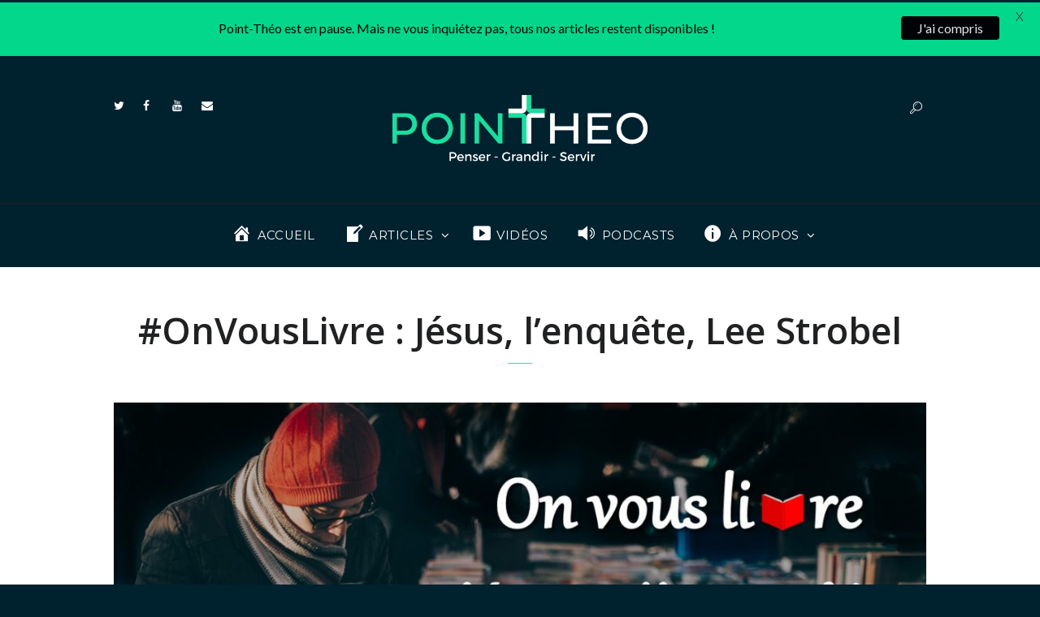

--- FILE ---
content_type: text/html; charset=UTF-8
request_url: https://point-theo.com/onvouslivre-jesus-lenquete-lee-strobel/
body_size: 20322
content:
<!DOCTYPE html><html lang="fr-FR" class="scheme_original"><head><meta name='robots' content='index, follow, max-image-preview:large, max-snippet:-1, max-video-preview:-1' /><meta charset="UTF-8" /><meta name="viewport" content="width=device-width, initial-scale=1, maximum-scale=1"><meta name="format-detection" content="telephone=no"><link rel="stylesheet" media="print" onload="this.onload=null;this.media='all';" id="ao_optimized_gfonts" href="https://fonts.googleapis.com/css?family=Open+Sans%3A300%2C400%2C600%2C700%2C800%7CRaleway%3A100%2C200%2C300%2C400%2C500%2C600%2C700%2C800%2C900%7CDroid+Serif%3A400%2C700%7CLato%3A300%2C400%2C400i%2C500%2C700%2C700i%2C900%7CMontserrat%3A300%2C300i%2C400%2C400i%2C500%2C600%2C700%7CLato%3A400%2C500%2C600%2C700%7COpen+Sans:300,300italic,400,400italic,700,700italic%7CLora:300,300italic,400,400italic,700,700italic%7CMontserrat:300,300italic,400,400italic,700,700italic&#038;subset=latin%2Clatin-ext&amp;display=swap"><link rel="profile" href="https://gmpg.org/xfn/11" /><link rel="pingback" href="https://point-theo.com/xmlrpc.php" /><link media="all" href="https://point-theo.com/wp-content/cache/autoptimize/css/autoptimize_e394372fafad314a9ce344e4cb058c32.css" rel="stylesheet"><link media="screen" href="https://point-theo.com/wp-content/cache/autoptimize/css/autoptimize_5dd14700dfa2179deac973d0e563f537.css" rel="stylesheet"><title>#OnVousLivre : Jésus, l&#039;enquête, Lee Strobel - Point-Théo</title><link rel="canonical" href="https://point-theo.com/onvouslivre-jesus-lenquete-lee-strobel/" /><meta property="og:locale" content="fr_FR" /><meta property="og:type" content="article" /><meta property="og:title" content="#OnVousLivre : Jésus, l&#039;enquête, Lee Strobel - Point-Théo" /><meta property="og:description" content="Dieu nous parle, tantôt d’une manière, tantôt d’une autre. Sa voix se fera entendre, comprendre, de façon différente. Que ce soit dans la Bible ou dans nos vies, il n’y a pas deux récits identiques de conversion. Tout le monde ne reçoit pas Christ au même moment, ni de la même manière. Et c’est précisément [&hellip;]" /><meta property="og:url" content="https://point-theo.com/onvouslivre-jesus-lenquete-lee-strobel/" /><meta property="og:site_name" content="Point-Théo" /><meta property="article:publisher" content="https://www.facebook.com/pointtheo/" /><meta property="article:published_time" content="2020-10-03T08:01:00+00:00" /><meta property="article:modified_time" content="2020-10-03T09:06:56+00:00" /><meta property="og:image" content="https://point-theo.com/wp-content/uploads/2020/08/On-vous-livre4.jpg" /><meta property="og:image:width" content="1280" /><meta property="og:image:height" content="720" /><meta property="og:image:type" content="image/jpeg" /><meta name="author" content="Claire Geneix" /><meta name="twitter:card" content="summary_large_image" /><meta name="twitter:creator" content="@Point_Theo" /><meta name="twitter:site" content="@Point_Theo" /><meta name="twitter:label1" content="Écrit par" /><meta name="twitter:data1" content="Claire Geneix" /><meta name="twitter:label2" content="Durée de lecture estimée" /><meta name="twitter:data2" content="8 minutes" /> <script type="application/ld+json" class="yoast-schema-graph">{"@context":"https://schema.org","@graph":[{"@type":"Article","@id":"https://point-theo.com/onvouslivre-jesus-lenquete-lee-strobel/#article","isPartOf":{"@id":"https://point-theo.com/onvouslivre-jesus-lenquete-lee-strobel/"},"author":[{"@id":"https://point-theo.com/#/schema/person/c0ecf86fe0e16c7d3de822438c0b6db1"}],"headline":"#OnVousLivre : Jésus, l&#8217;enquête, Lee Strobel","datePublished":"2020-10-03T08:01:00+00:00","dateModified":"2020-10-03T09:06:56+00:00","mainEntityOfPage":{"@id":"https://point-theo.com/onvouslivre-jesus-lenquete-lee-strobel/"},"wordCount":1521,"commentCount":0,"publisher":{"@id":"https://point-theo.com/#organization"},"image":{"@id":"https://point-theo.com/onvouslivre-jesus-lenquete-lee-strobel/#primaryimage"},"thumbnailUrl":"https://point-theo.com/wp-content/uploads/2020/08/On-vous-livre4.jpg","keywords":["apologétique","Jésus","livre"],"articleSection":["Actualité"],"inLanguage":"fr-FR","potentialAction":[{"@type":"CommentAction","name":"Comment","target":["https://point-theo.com/onvouslivre-jesus-lenquete-lee-strobel/#respond"]}]},{"@type":"WebPage","@id":"https://point-theo.com/onvouslivre-jesus-lenquete-lee-strobel/","url":"https://point-theo.com/onvouslivre-jesus-lenquete-lee-strobel/","name":"#OnVousLivre : Jésus, l'enquête, Lee Strobel - Point-Théo","isPartOf":{"@id":"https://point-theo.com/#website"},"primaryImageOfPage":{"@id":"https://point-theo.com/onvouslivre-jesus-lenquete-lee-strobel/#primaryimage"},"image":{"@id":"https://point-theo.com/onvouslivre-jesus-lenquete-lee-strobel/#primaryimage"},"thumbnailUrl":"https://point-theo.com/wp-content/uploads/2020/08/On-vous-livre4.jpg","datePublished":"2020-10-03T08:01:00+00:00","dateModified":"2020-10-03T09:06:56+00:00","breadcrumb":{"@id":"https://point-theo.com/onvouslivre-jesus-lenquete-lee-strobel/#breadcrumb"},"inLanguage":"fr-FR","potentialAction":[{"@type":"ReadAction","target":["https://point-theo.com/onvouslivre-jesus-lenquete-lee-strobel/"]}]},{"@type":"ImageObject","inLanguage":"fr-FR","@id":"https://point-theo.com/onvouslivre-jesus-lenquete-lee-strobel/#primaryimage","url":"https://point-theo.com/wp-content/uploads/2020/08/On-vous-livre4.jpg","contentUrl":"https://point-theo.com/wp-content/uploads/2020/08/On-vous-livre4.jpg","width":1280,"height":720},{"@type":"BreadcrumbList","@id":"https://point-theo.com/onvouslivre-jesus-lenquete-lee-strobel/#breadcrumb","itemListElement":[{"@type":"ListItem","position":1,"name":"Accueil","item":"https://point-theo.com/"},{"@type":"ListItem","position":2,"name":"Articles","item":"https://point-theo.com/all-posts/"},{"@type":"ListItem","position":3,"name":"#OnVousLivre : Jésus, l&rsquo;enquête, Lee Strobel"}]},{"@type":"WebSite","@id":"https://point-theo.com/#website","url":"https://point-theo.com/","name":"Point-Théo","description":"Penser - Grandir - Servir","publisher":{"@id":"https://point-theo.com/#organization"},"potentialAction":[{"@type":"SearchAction","target":{"@type":"EntryPoint","urlTemplate":"https://point-theo.com/?s={search_term_string}"},"query-input":"required name=search_term_string"}],"inLanguage":"fr-FR"},{"@type":"Organization","@id":"https://point-theo.com/#organization","name":"Point-Théo","url":"https://point-theo.com/","logo":{"@type":"ImageObject","inLanguage":"fr-FR","@id":"https://point-theo.com/#/schema/logo/image/","url":"https://point-theo.com/wp-content/uploads/2016/11/Logofond-bleu.jpg","contentUrl":"https://point-theo.com/wp-content/uploads/2016/11/Logofond-bleu.jpg","width":1600,"height":1200,"caption":"Point-Théo"},"image":{"@id":"https://point-theo.com/#/schema/logo/image/"},"sameAs":["https://www.facebook.com/pointtheo/","https://twitter.com/Point_Theo","https://www.youtube.com/channel/UC3D4WgUT7TvXyR8RfF4idig"]},{"@type":"Person","@id":"https://point-theo.com/#/schema/person/c0ecf86fe0e16c7d3de822438c0b6db1","name":"Claire Geneix","image":{"@type":"ImageObject","inLanguage":"fr-FR","@id":"https://point-theo.com/#/schema/person/image/1b0fa1c7f38529a2a9d985d8495c7be6","url":"https://point-theo.com/wp-content/uploads/avatars/92/5f4f507eac917-bpfull.jpg","contentUrl":"https://point-theo.com/wp-content/uploads/avatars/92/5f4f507eac917-bpfull.jpg","caption":"Claire Geneix"},"description":"Après des études littéraires, Claire a exercé la fonction de professeur puis est devenue traductrice pour les éditions Farel. Elle rejoint les bancs de la Faculté Libre de Théologie Évangélique de Vaux-sur-Seine en septembre 2019. Elle aime lire, cuisiner, démonter les objets pour comprendre leur fonctionnement et cultiver des courgettes.","url":"https://point-theo.com/author/claire-geneix/"}]}</script> <link rel="amphtml" href="https://point-theo.com/onvouslivre-jesus-lenquete-lee-strobel/amp/" /><meta name="generator" content="AMP for WP 1.0.86"/><link rel='dns-prefetch' href='//www.googletagmanager.com' /><link href='https://fonts.gstatic.com' crossorigin='anonymous' rel='preconnect' /><link rel="alternate" type="application/rss+xml" title="Point-Théo &raquo; Flux" href="https://point-theo.com/feed/" /><link rel="alternate" type="application/rss+xml" title="Point-Théo &raquo; Flux des commentaires" href="https://point-theo.com/comments/feed/" /><link rel="alternate" type="application/rss+xml" title="Point-Théo &raquo; #OnVousLivre : Jésus, l&#8217;enquête, Lee Strobel Flux des commentaires" href="https://point-theo.com/onvouslivre-jesus-lenquete-lee-strobel/feed/" /><meta property="og:image" content="https://point-theo.com/wp-content/uploads/2020/08/On-vous-livre4.jpg"/><link rel='stylesheet' id='dashicons-css' href='https://point-theo.com/wp-includes/css/dashicons.min.css' type='text/css' media='all' /> <script type="text/javascript" src="https://point-theo.com/wp-includes/js/jquery/jquery.min.js" id="jquery-core-js"></script> <script type="text/javascript" id="bp-confirm-js-extra">var BP_Confirm = {"are_you_sure":"Confirmez-vous\u00a0?"};</script> <script type="text/javascript" id="bp-legacy-js-js-extra">var BP_DTheme = {"accepted":"Accept\u00e9","close":"Fermer","comments":"commentaires","leave_group_confirm":"Voulez-vous vraiment quitter ce groupe\u00a0?","mark_as_fav":"Mettre en favori","my_favs":"Mes Favoris","rejected":"Rejet\u00e9","remove_fav":"Supprimer le favori","show_all":"Tout afficher","show_all_comments":"Afficher tous les commentaires de cette discussion","show_x_comments":"Afficher tous les commentaires (%d)","unsaved_changes":"Votre profil contient une ou plusieurs informations non sauvegard\u00e9es. Si vous quittez cette page sans les enregistrer, ellles seront perdues.","view":"Afficher","store_filter_settings":""};</script> <script type="text/javascript" id="dgd-scrollbox-plugin-js-extra">var $DGD = {"ajaxurl":"\/wp-admin\/admin-ajax.php","nonce":"f01a093538","debug":"","permalink":"https:\/\/point-theo.com\/onvouslivre-jesus-lenquete-lee-strobel\/","title":"#OnVousLivre : J\u00e9sus, l'enqu\u00eate, Lee Strobel","thumbnail":"https:\/\/point-theo.com\/wp-content\/uploads\/2020\/08\/On-vous-livre4.jpg","scripthost":"\/wp-content\/plugins\/dreamgrow-scroll-triggered-box\/","scrollboxes":[{"trigger":{"action":"scroll","scroll":"70","delaytime":"0","element":""},"vpos":"center","hpos":"center","cookieLifetime":"92","hide_mobile":"1","receiver_email":"0","thankyou":"Merci, votre inscription est r\u00e9ussie !","submit_auto_close":"5","delay_auto_close":"120","lightbox":{"enabled":"1","color":"#000000","opacity":"0.6","blur":"2"},"theme":"none","widget_enabled":"1","height":"auto","width":"500","jsCss":{"padding":"10","margin":"10","backgroundColor":"#ffffff","boxShadow":"3px","borderColor":"","borderWidth":"0px","borderRadius":"0px","backgroundImageUrl":""},"closeImageUrl":"","transition":{"from":"b","effect":"fade","speed":"200"},"social":{"facebook":"","twitter":"","google":"","pinterest":"","stumbleupon":"","linkedin":""},"id":"dgd_scrollbox-3383","mode":"stb","voff":0,"hoff":0}]};</script>  <script type="text/javascript" src="https://www.googletagmanager.com/gtag/js?id=UA-86373909-1" id="google_gtagjs-js" async></script> <script type="text/javascript" id="google_gtagjs-js-after">window.dataLayer = window.dataLayer || [];function gtag(){dataLayer.push(arguments);}
gtag('set', 'linker', {"domains":["point-theo.com"]} );
gtag("js", new Date());
gtag("set", "developer_id.dZTNiMT", true);
gtag("config", "UA-86373909-1", {"anonymize_ip":true});</script>  <script type="text/javascript" id="wpgdprc-front-js-js-extra">var wpgdprcFront = {"ajaxUrl":"https:\/\/point-theo.com\/wp-admin\/admin-ajax.php","ajaxNonce":"18d7bafcf2","ajaxArg":"security","pluginPrefix":"wpgdprc","blogId":"1","isMultiSite":"","locale":"fr_FR","showSignUpModal":"","showFormModal":"","cookieName":"wpgdprc-consent","consentVersion":"","path":"\/","prefix":"wpgdprc"};</script> <link rel="https://api.w.org/" href="https://point-theo.com/wp-json/" /><link rel="alternate" title="JSON" type="application/json" href="https://point-theo.com/wp-json/wp/v2/posts/5812" /><link rel="EditURI" type="application/rsd+xml" title="RSD" href="https://point-theo.com/xmlrpc.php?rsd" /><meta name="generator" content="WordPress 6.8.3" /><link rel='shortlink' href='https://point-theo.com/?p=5812' /><link rel="alternate" title="oEmbed (JSON)" type="application/json+oembed" href="https://point-theo.com/wp-json/oembed/1.0/embed?url=https%3A%2F%2Fpoint-theo.com%2Fonvouslivre-jesus-lenquete-lee-strobel%2F" /><link rel="alternate" title="oEmbed (XML)" type="text/xml+oembed" href="https://point-theo.com/wp-json/oembed/1.0/embed?url=https%3A%2F%2Fpoint-theo.com%2Fonvouslivre-jesus-lenquete-lee-strobel%2F&#038;format=xml" /> <script type="text/javascript">var ajaxurl = 'https://point-theo.com/wp-admin/admin-ajax.php';</script> <meta name="generator" content="Site Kit by Google 1.102.0" /> <script type="text/javascript">var ajaxRevslider;
			
			jQuery(document).ready(function() {
				// CUSTOM AJAX CONTENT LOADING FUNCTION
				ajaxRevslider = function(obj) {
				
					// obj.type : Post Type
					// obj.id : ID of Content to Load
					// obj.aspectratio : The Aspect Ratio of the Container / Media
					// obj.selector : The Container Selector where the Content of Ajax will be injected. It is done via the Essential Grid on Return of Content
					
					var content = "";

					data = {};
					
					data.action = 'revslider_ajax_call_front';
					data.client_action = 'get_slider_html';
					data.token = '9beb490277';
					data.type = obj.type;
					data.id = obj.id;
					data.aspectratio = obj.aspectratio;
					
					// SYNC AJAX REQUEST
					jQuery.ajax({
						type:"post",
						url:"https://point-theo.com/wp-admin/admin-ajax.php",
						dataType: 'json',
						data:data,
						async:false,
						success: function(ret, textStatus, XMLHttpRequest) {
							if(ret.success == true)
								content = ret.data;								
						},
						error: function(e) {
							console.log(e);
						}
					});
					
					 // FIRST RETURN THE CONTENT WHEN IT IS LOADED !!
					 return content;						 
				};
				
				// CUSTOM AJAX FUNCTION TO REMOVE THE SLIDER
				var ajaxRemoveRevslider = function(obj) {
					return jQuery(obj.selector+" .rev_slider").revkill();
				};

				// EXTEND THE AJAX CONTENT LOADING TYPES WITH TYPE AND FUNCTION
				var extendessential = setInterval(function() {
					if (jQuery.fn.tpessential != undefined) {
						clearInterval(extendessential);
						if(typeof(jQuery.fn.tpessential.defaults) !== 'undefined') {
							jQuery.fn.tpessential.defaults.ajaxTypes.push({type:"revslider",func:ajaxRevslider,killfunc:ajaxRemoveRevslider,openAnimationSpeed:0.3});   
							// type:  Name of the Post to load via Ajax into the Essential Grid Ajax Container
							// func: the Function Name which is Called once the Item with the Post Type has been clicked
							// killfunc: function to kill in case the Ajax Window going to be removed (before Remove function !
							// openAnimationSpeed: how quick the Ajax Content window should be animated (default is 0.3)
						}
					}
				},30);
			});</script> <meta name="generator" content="Powered by WPBakery Page Builder - drag and drop page builder for WordPress."/> <!--[if lte IE 9]><link rel="stylesheet" type="text/css" href="https://point-theo.com/wp-content/plugins/js_composer/assets/css/vc_lte_ie9.min.css" media="screen"><![endif]--><meta name="generator" content="Powered by Slider Revolution 5.4.8 - responsive, Mobile-Friendly Slider Plugin for WordPress with comfortable drag and drop interface." /><link rel="icon" href="https://point-theo.com/wp-content/uploads/2016/11/cropped-logo_point_theo-32x32.png" sizes="32x32" /><link rel="icon" href="https://point-theo.com/wp-content/uploads/2016/11/cropped-logo_point_theo-192x192.png" sizes="192x192" /><link rel="apple-touch-icon" href="https://point-theo.com/wp-content/uploads/2016/11/cropped-logo_point_theo-180x180.png" /><meta name="msapplication-TileImage" content="https://point-theo.com/wp-content/uploads/2016/11/cropped-logo_point_theo-270x270.png" /> <script type="text/javascript">function setREVStartSize(e){									
						try{ e.c=jQuery(e.c);var i=jQuery(window).width(),t=9999,r=0,n=0,l=0,f=0,s=0,h=0;
							if(e.responsiveLevels&&(jQuery.each(e.responsiveLevels,function(e,f){f>i&&(t=r=f,l=e),i>f&&f>r&&(r=f,n=e)}),t>r&&(l=n)),f=e.gridheight[l]||e.gridheight[0]||e.gridheight,s=e.gridwidth[l]||e.gridwidth[0]||e.gridwidth,h=i/s,h=h>1?1:h,f=Math.round(h*f),"fullscreen"==e.sliderLayout){var u=(e.c.width(),jQuery(window).height());if(void 0!=e.fullScreenOffsetContainer){var c=e.fullScreenOffsetContainer.split(",");if (c) jQuery.each(c,function(e,i){u=jQuery(i).length>0?u-jQuery(i).outerHeight(!0):u}),e.fullScreenOffset.split("%").length>1&&void 0!=e.fullScreenOffset&&e.fullScreenOffset.length>0?u-=jQuery(window).height()*parseInt(e.fullScreenOffset,0)/100:void 0!=e.fullScreenOffset&&e.fullScreenOffset.length>0&&(u-=parseInt(e.fullScreenOffset,0))}f=u}else void 0!=e.minHeight&&f<e.minHeight&&(f=e.minHeight);e.c.closest(".rev_slider_wrapper").css({height:f})					
						}catch(d){console.log("Failure at Presize of Slider:"+d)}						
					};</script> <noscript><style type="text/css">.wpb_animate_when_almost_visible { opacity: 1; }</style></noscript></head><body data-rsssl=1 class="bp-legacy wp-singular post-template-default single single-post postid-5812 single-format-standard custom-background wp-theme-daily-observer wp-child-theme-daily-observer-child daily_observer_body body_style_wide body_filled theme_skin_default_no_less article_style_stretch layout_single-standard template_single-standard scheme_original top_panel_show top_panel_above sidebar_hide wpb-js-composer js-comp-ver-5.5.5 vc_responsive no-js">  <script>(function(w,d,s,l,i){w[l]=w[l]||[];w[l].push({'gtm.start':
new Date().getTime(),event:'gtm.js'});var f=d.getElementsByTagName(s)[0],
j=d.createElement(s),dl=l!='dataLayer'?'&l='+l:'';j.async=true;j.src=
'https://www.googletagmanager.com/gtm.js?id='+i+dl;f.parentNode.insertBefore(j,f);
})(window,document,'script','dataLayer','GTM-T9ZKVQ5');</script>  <a id="toc_home" class="sc_anchor" title="Home" data-description="&lt;i&gt;Return to Home&lt;/i&gt; - &lt;br&gt;navigate to home page of the site" data-icon="icon-home" data-url="https://point-theo.com/" data-separator="yes"></a><a id="toc_top" class="sc_anchor" title="To Top" data-description="&lt;i&gt;Back to top&lt;/i&gt; - &lt;br&gt;scroll to top of the page" data-icon="icon-double-up" data-url="" data-separator="yes"></a><div class="body_wrap"><div class="page_wrap"><div class="top_panel_fixed_wrap"></div><header class="top_panel_wrap top_panel_style_1 scheme_original"><div class="top_panel_wrap_inner top_panel_inner_style_1 top_panel_position_above"><div class="top_panel_middle" ><div class="content_wrap"><div class="columns_wrap columns_fluid"><div class="column-1_3 top_socials"><div class="top_panel_top_socials"><div class="sc_socials sc_socials_type_icons sc_socials_shape_square sc_socials_size_tiny"><div class="sc_socials_item"><a href="https://twitter.com/Point_Theo" target="_blank" class="social_icons social_twitter"><span class="icon-twitter"></span></a></div><div class="sc_socials_item"><a href="https://www.facebook.com/pointtheo" target="_blank" class="social_icons social_facebook"><span class="icon-facebook"></span></a></div><div class="sc_socials_item"><a href="https://www.youtube.com/channel/UC3D4WgUT7TvXyR8RfF4idig/featured" target="_blank" class="social_icons social_youtube"><span class="icon-youtube"></span></a></div><div class="sc_socials_item"><a href="https://point-theo.com/a-propos/contact/" target="_blank" class="social_icons social_mail"><span class="icon-mail"></span></a></div></div></div></div><div class="column-1_3 contact_logo"><div class="logo"> <a href="https://point-theo.com"><noscript><img src="https://point-theo.com/wp-content/uploads/2016/11/Logo-slogan.png" class="logo_main" alt="img" width="8406" height="2279"></noscript><img src='data:image/svg+xml,%3Csvg%20xmlns=%22http://www.w3.org/2000/svg%22%20viewBox=%220%200%204999%201355.3082322151%22%3E%3C/svg%3E' data-src="https://point-theo.com/wp-content/uploads/2016/11/Logo-slogan.png" class="lazyload logo_main" alt="img" width="8406" height="2279"><noscript><img src="https://point-theo.com/wp-content/uploads/2016/11/Logo-slogan_small-1-e1508510666763.png" class="logo_fixed" alt="img" width="110" height="23"></noscript><img src='data:image/svg+xml,%3Csvg%20xmlns=%22http://www.w3.org/2000/svg%22%20viewBox=%220%200%20110%2023%22%3E%3C/svg%3E' data-src="https://point-theo.com/wp-content/uploads/2016/11/Logo-slogan_small-1-e1508510666763.png" class="lazyload logo_fixed" alt="img" width="110" height="23"></a></div></div><div class="column-1_3 user_register_login"><div class="top_user_register_login"><div class="search_wrap_fixed item_line"> <a class="search_link icon-search-light" href="#"></a><div class="search_form_wrap_fixed"><form method="get" class="search_form" action="https://point-theo.com/"> <button type="submit" class="search_submit icon-search-light"></button> <input type="text" class="search_field" placeholder="Rechercher" value="" name="s"> <span class="search_close icon-close"></span></form></div></div></div></div></div></div></div><div class="top_panel_bottom"><div class="content_wrap clearfix"> <a href="#" class="menu_main_responsive_button icon-down">Menu</a><nav class="menu_main_nav_area"><ul id="menu_main" class="menu_main_nav"><li id="menu-item-2183" class="menu-item menu-item-type-post_type menu-item-object-page menu-item-home menu-item-2183"><a href="https://point-theo.com/"><i class="_mi _before dashicons dashicons-admin-home" aria-hidden="true" style="font-size:1.7em;"></i><span>Accueil</span></a></li><li id="menu-item-2191" class="menu-item menu-item-type-custom menu-item-object-custom menu-item-has-children menu-item-2191"><a href="https://point-theo.com/all-posts/"><i class="_mi _before dashicons dashicons-welcome-write-blog" aria-hidden="true" style="font-size:1.7em;"></i><span>Articles</span></a><ul class="sub-menu"><li id="menu-item-2186" class="menu-item menu-item-type-taxonomy menu-item-object-category menu-item-2186"><a href="https://point-theo.com/category/articles/doctrine/">Doctrine</a></li><li id="menu-item-2187" class="menu-item menu-item-type-taxonomy menu-item-object-category menu-item-2187"><a href="https://point-theo.com/category/articles/bible-et-son-univers/">Bible et son univers</a></li><li id="menu-item-2188" class="menu-item menu-item-type-taxonomy menu-item-object-category menu-item-2188"><a href="https://point-theo.com/category/articles/notre-histoire/">Notre histoire</a></li><li id="menu-item-2189" class="menu-item menu-item-type-taxonomy menu-item-object-category menu-item-2189"><a href="https://point-theo.com/category/articles/penser-et-dire-la-foi-dans-le-monde/">Penser et dire la foi</a></li><li id="menu-item-2190" class="menu-item menu-item-type-taxonomy menu-item-object-category menu-item-2190"><a href="https://point-theo.com/category/articles/vie-chretienne-individuelle-et-collective/">Vie chrétienne</a></li><li id="menu-item-2185" class="menu-item menu-item-type-taxonomy menu-item-object-category current-post-ancestor current-menu-parent current-post-parent menu-item-2185"><a href="https://point-theo.com/category/actualite/">Actualité</a></li></ul></li><li id="menu-item-2405" class="menu-item menu-item-type-taxonomy menu-item-object-category menu-item-2405"><a href="https://point-theo.com/category/videos/"><i class="_mi _before dashicons dashicons-video-alt3" aria-hidden="true" style="font-size:1.7em;"></i><span>Vidéos</span></a></li><li id="menu-item-6143" class="menu-item menu-item-type-taxonomy menu-item-object-category menu-item-6143"><a href="https://point-theo.com/category/podcasts/"><i class="_mi _before dashicons dashicons-controls-volumeon" aria-hidden="true" style="font-size:1.7em;"></i><span>Podcasts</span></a></li><li id="menu-item-2211" class="menu-item menu-item-type-post_type menu-item-object-page menu-item-has-children menu-item-2211"><a href="https://point-theo.com/a-propos/"><i class="_mi _before dashicons dashicons-info" aria-hidden="true" style="font-size:1.7em;"></i><span>À propos</span></a><ul class="sub-menu"><li id="menu-item-2223" class="menu-item menu-item-type-post_type menu-item-object-page menu-item-2223"><a href="https://point-theo.com/a-propos/">Point-Théo</a></li><li id="menu-item-4262" class="menu-item menu-item-type-post_type menu-item-object-page menu-item-4262"><a href="https://point-theo.com/a-propos/lequipe/">L&#8217;Équipe</a></li><li id="menu-item-2214" class="menu-item menu-item-type-post_type menu-item-object-page menu-item-2214"><a href="https://point-theo.com/a-propos/contact/">Nous Contacter</a></li></ul></li></ul></nav></div></div></div></header><div class="top_panel_title top_panel_style_1  title_present scheme_original"><div class="top_panel_title_inner top_panel_inner_style_1  title_present_inner"><div class="content_wrap"><h1 class="page_title">#OnVousLivre : Jésus, l&#8217;enquête, Lee Strobel</h1></div></div></div><div class="page_content_wrap page_paddings_yes"><div class="content_wrap"><div class="content"><article class="itemscope post_item post_item_single post_featured_default post_format_standard post-5812 post type-post status-publish format-standard has-post-thumbnail hentry category-actualite tag-apologetique tag-jesus tag-livre" itemscope itemtype="http://schema.org/Article"><section class="post_featured"><div class="post_thumb" data-image="https://point-theo.com/wp-content/uploads/2020/08/On-vous-livre4.jpg" data-title="#OnVousLivre : Jésus, l&#8217;enquête, Lee Strobel"> <a class="hover_icon hover_icon_view" href="https://point-theo.com/wp-content/uploads/2020/08/On-vous-livre4.jpg" title="#OnVousLivre : Jésus, l&#8217;enquête, Lee Strobel"><noscript><img class="wp-post-image" width="1170" height="660" alt="#OnVousLivre : Jésus, l&#8217;enquête, Lee Strobel" src="https://point-theo.com/wp-content/uploads/2020/08/On-vous-livre4-1170x660.jpg" itemprop="image"></noscript><img class="lazyload wp-post-image" width="1170" height="660" alt="#OnVousLivre : Jésus, l&#8217;enquête, Lee Strobel" src='data:image/svg+xml,%3Csvg%20xmlns=%22http://www.w3.org/2000/svg%22%20viewBox=%220%200%201170%20660%22%3E%3C/svg%3E' data-src="https://point-theo.com/wp-content/uploads/2020/08/On-vous-livre4-1170x660.jpg" itemprop="image"></a></div></section><div class="meta-author"><div class="meta-author-img"> <noscript><img alt='Claire Geneix' src='https://point-theo.com/wp-content/uploads/avatars/92/5f4f507eac917-bpfull.jpg' srcset='https://point-theo.com/wp-content/uploads/avatars/92/5f4f507eac917-bpfull.jpg 2x' class='avatar avatar-128 photo' height='128' width='128' decoding='async'/></noscript><img alt='Claire Geneix' src='data:image/svg+xml,%3Csvg%20xmlns=%22http://www.w3.org/2000/svg%22%20viewBox=%220%200%20128%20128%22%3E%3C/svg%3E' data-src='https://point-theo.com/wp-content/uploads/avatars/92/5f4f507eac917-bpfull.jpg' data-srcset='https://point-theo.com/wp-content/uploads/avatars/92/5f4f507eac917-bpfull.jpg 2x' class='lazyload avatar avatar-128 photo' height='128' width='128' decoding='async'/></div><div class="meta-author-wrapped">Auteur: <span class="vcard author"><span class="fn"> <span class="post_info_item post_info_posted_by"><a href="https://point-theo.com/author/claire-geneix/" class="post_info_author">Claire Geneix</a></span></span></span></div></div><section class="post_content" itemprop="articleBody"><h1>L’investigation d’un journaliste athée</h1><p>Dieu nous parle, tantôt d’une manière, tantôt d’une autre. Sa voix se fera entendre, comprendre, de façon différente. Que ce soit dans la Bible ou dans nos vies, <strong>il n’y a pas deux récits identiques de conversion</strong>. Tout le monde ne reçoit pas Christ au même moment, ni de la même manière. Et c’est précisément l’objet, la <em>genèse</em> même, du livre de Lee Strobel, puis du film qui en a été tiré en 2017. Athée convaincu, ce journaliste d’investigation assiste, sans comprendre et avec hostilité, à <strong>la conversion de sa femme</strong> à la fin des années 1970. Leslie Strobel lutte alors pour essayer de parler de Christ et montrer à son mari que, <em>non</em>, elle n’est pas entrée dans une secte. Lui a, rapidement, une idée&nbsp;: puisque sa femme est quelqu’un d’intelligent, de sensé, il peut lui montrer qu’elle se trompe&nbsp;! Strobel se lance alors dans ce qui sera l’enquête de sa vie&nbsp;: <strong>prouver, de façon logique, irréfutable et factuelle, que le christianisme ne repose que sur du vent</strong>. Prouver, à sa femme, aux chrétiens, que cette foi qui les anime n’est rien de plus qu’une illusion qui dure depuis deux mille ans. Lee Strobel mobilise alors tous les outils et techniques auxquels il a été formé, prépare minutieusement ses recherches, ne laisse aucune chance au hasard. Il identifie <strong>les trois thèmes principaux, qu’il étudiera en détail</strong> au fil de son enquête, comme il le ferait pour une affaire judiciaire&nbsp;: la recherche de preuves et de témoins, l’analyse de la personne (du suspect&nbsp;?) et, enfin, l’examen des faits – ici, la résurrection. <strong>Chaque chapitre du livre évoque une affaire réelle</strong>, couverte par le journaliste, pour montrer des similitudes avec les éléments du dossier Jésus. Le film, quant à lui, ne suit qu’une seule affaire, et, par ailleurs, est (bien) moins complet que l’ouvrage original. C’est évidemment dommage, mais, en même temps, il semble difficile de résumer deux ans de recherche et quatre cents pages en moins de deux heures… Le spectateur doit donc faire preuve d’une certaine indulgence, et, si les détails l’intéressent <em>(comme c’était mon cas&nbsp;!)</em>, <strong>il suffit de se plonger dans le livre.</strong></p><div class="wp-block-image"><figure class="aligncenter size-large"><noscript><img fetchpriority="high" decoding="async" width="800" height="800" src="https://point-theo.com/wp-content/uploads/2020/08/jesus-l-enquete.jpg" alt="" class="wp-image-5816" srcset="https://point-theo.com/wp-content/uploads/2020/08/jesus-l-enquete.jpg 800w, https://point-theo.com/wp-content/uploads/2020/08/jesus-l-enquete-300x300.jpg 300w, https://point-theo.com/wp-content/uploads/2020/08/jesus-l-enquete-150x150.jpg 150w, https://point-theo.com/wp-content/uploads/2020/08/jesus-l-enquete-768x768.jpg 768w, https://point-theo.com/wp-content/uploads/2020/08/jesus-l-enquete-390x390.jpg 390w, https://point-theo.com/wp-content/uploads/2020/08/jesus-l-enquete-75x75.jpg 75w" sizes="(max-width: 800px) 100vw, 800px" /></noscript><img fetchpriority="high" decoding="async" width="800" height="800" src='data:image/svg+xml,%3Csvg%20xmlns=%22http://www.w3.org/2000/svg%22%20viewBox=%220%200%20800%20800%22%3E%3C/svg%3E' data-src="https://point-theo.com/wp-content/uploads/2020/08/jesus-l-enquete.jpg" alt="" class="lazyload wp-image-5816" data-srcset="https://point-theo.com/wp-content/uploads/2020/08/jesus-l-enquete.jpg 800w, https://point-theo.com/wp-content/uploads/2020/08/jesus-l-enquete-300x300.jpg 300w, https://point-theo.com/wp-content/uploads/2020/08/jesus-l-enquete-150x150.jpg 150w, https://point-theo.com/wp-content/uploads/2020/08/jesus-l-enquete-768x768.jpg 768w, https://point-theo.com/wp-content/uploads/2020/08/jesus-l-enquete-390x390.jpg 390w, https://point-theo.com/wp-content/uploads/2020/08/jesus-l-enquete-75x75.jpg 75w" data-sizes="(max-width: 800px) 100vw, 800px" /></figure></div><blockquote class="wp-block-quote is-layout-flow wp-block-quote-is-layout-flow"><p>Strobel se lance alors dans ce qui sera l’enquête de sa vie&nbsp;: prouver, de façon logique, irréfutable et factuelle, que le christianisme ne repose que sur du vent.</p></blockquote><h2 class="wp-block-heading">Une intrigue par étapes, une progression méticuleuse</h2><p>Strobel passe au crible <strong>tous les aspects de l’affaire</strong>&nbsp;: fiabilité des manuscrits et des témoins oculaires, recherches archéologiques… Dans le livre, à la fin de cette première partie, le journaliste est finalement obligé d’admettre que le Jésus de la foi et celui de l’histoire sont intrinsèquement liés – et, surtout, que <strong>Jésus a vraiment existé</strong>. <em>Fin du premier round&nbsp;: Jésus 1 – Strobel 0.</em></p><p>La deuxième étape&nbsp;porte sur le principal suspect : Jésus. Cette recherche passe quasiment à la trappe dans le film – <em>dommage, d’ailleurs</em>. Les preuves de ce deuxième round reposent sur <strong>les différents aspects de l’identification du suspect</strong>&nbsp;: déclaration de l’identité, état psychologique du suspect, élaboration du profil, confirmation de l’identité par les empreintes digitales. Il s’agit là pour Strobel de chercher les preuves de l’identité de Jésus – <em>qui croyait-il être ?</em> –, mais aussi, évidemment, de <strong>vérifier l’état psychologique de cet homme qui affirme être le Fils de Dieu</strong> <em>(n’était-il qu’un fou ?)</em>. L’enquête de Strobel continue de plus belle. Après avoir prouvé que Jésus était sain d’esprit, la question est maintenant de savoir si ce Galiléen possédait réellement les attributs de Dieu. Enfin, il faut établir un «&nbsp;relevé d’empreintes&nbsp;», <strong>vérifier si Jésus est le seul à réunir les caractéristiques du Messie annoncé par les prophètes. </strong><em>Est-il le seul et l’unique qui remplisse toutes les cases&nbsp;?</em> La réponse est <em>oui.</em> Le combat continue, l’écart se creuse&nbsp;: <strong>Jésus gagne le deuxième round</strong>.</p><div class="wp-block-group"><div class="wp-block-group__inner-container is-layout-flow wp-block-group-is-layout-flow"><div class="wp-block-image"><figure class="aligncenter size-large is-resized"><noscript><img decoding="async" src="https://point-theo.com/wp-content/uploads/2020/08/2125012435_169.jpg" alt="" class="wp-image-5817" width="649" height="365" srcset="https://point-theo.com/wp-content/uploads/2020/08/2125012435_169.jpg 690w, https://point-theo.com/wp-content/uploads/2020/08/2125012435_169-300x170.jpg 300w, https://point-theo.com/wp-content/uploads/2020/08/2125012435_169-390x220.jpg 390w" sizes="(max-width: 649px) 100vw, 649px" /></noscript><img decoding="async" src='data:image/svg+xml,%3Csvg%20xmlns=%22http://www.w3.org/2000/svg%22%20viewBox=%220%200%20649%20365%22%3E%3C/svg%3E' data-src="https://point-theo.com/wp-content/uploads/2020/08/2125012435_169.jpg" alt="" class="lazyload wp-image-5817" width="649" height="365" data-srcset="https://point-theo.com/wp-content/uploads/2020/08/2125012435_169.jpg 690w, https://point-theo.com/wp-content/uploads/2020/08/2125012435_169-300x170.jpg 300w, https://point-theo.com/wp-content/uploads/2020/08/2125012435_169-390x220.jpg 390w" data-sizes="(max-width: 649px) 100vw, 649px" /><figcaption>Lee Strobel, incarné par l&#8217;acteur Mike Vogel dans le film &#8220;J&#8217;ésus, l&#8217;enquête&#8221; adapté du livre &#8220;Jésus, la parole est à la défense&#8221;</figcaption></figure></div></div></div><blockquote class="wp-block-quote is-layout-flow wp-block-quote-is-layout-flow"><p>Qui d’entre nous a envie de mourir pour ce qu’il ou elle sait être un mensonge&nbsp;?</p></blockquote><p>Le troisième et dernier problème soulevé est sans doute le plus important des trois&nbsp;: la <em>résurrection</em>, à laquelle le film consacre d’ailleurs une grande partie, puisque c’est <strong>la pierre angulaire de la foi chrétienne</strong>. Encore une fois, Strobel fait appel à différents spécialistes pour répondre aux questions que soulève cet événement. <em>La mort a-t-elle été mise en scène, Jésus n’aurait-il été qu’évanoui à la mise au tombeau&nbsp;? La résurrection n’était-elle donc qu’une imposture&nbsp;? Que dire, d’ailleurs, de la tombe vide&nbsp;? Quid encore des apparitions de Jésus après la croix&nbsp;? </em>Dans le film, Strobel suggère des hallucinations collectives pour les apparitions postpascales. La psychiatre interviewée, non-chrétienne, affirme alors&nbsp;que ce miracle serait «&nbsp;encore plus grand que la résurrection elle-même&nbsp;». Au passage, soyez prévenus : <strong>le principe de la crucifixion romaine est expliqué de façon particulièrement bien détaillée et précise</strong> – dans le film, mais surtout dans le livre <em>(glups)</em>. Enfin, Strobel revient sur un ensemble de plusieurs faits, comme, entre autres, que les disciples aient été persécutés et exécutés pour leur foi en Christ. Qui d’entre nous a envie de mourir pour ce qu’il ou elle sait être un mensonge&nbsp;? Personnellement, pas vraiment… Je vous laisse découvrir les autres thèmes évoqués et surtout <strong>les réponses que trouve, malgré lui, Lee Strobel.</strong></p><p>La cloche sonne, <strong>le combat est fini.</strong> Après vingt-et-un mois, le journaliste a achevé son enquête, trouvé toutes les preuves, réuni tous les faits. Il ne lui reste plus qu’à accepter de tirer, non sans mal, les conclusions. Dans le film <em>Jésus l’Enquête,</em> c’est un collègue qui le force à aller au bout de la démarche&nbsp;: il faut <em>conclure</em> cette affaire. <strong>Strobel s’avoue alors vaincu à sa femme&nbsp;– Christ a remporté la victoire.</strong></p><div class="wp-block-image"><figure class="aligncenter size-large"><noscript><img decoding="async" width="859" height="975" src="https://point-theo.com/wp-content/uploads/2020/08/LeeStrobel-2.jpg" alt="" class="wp-image-5819" srcset="https://point-theo.com/wp-content/uploads/2020/08/LeeStrobel-2.jpg 859w, https://point-theo.com/wp-content/uploads/2020/08/LeeStrobel-2-264x300.jpg 264w, https://point-theo.com/wp-content/uploads/2020/08/LeeStrobel-2-768x872.jpg 768w, https://point-theo.com/wp-content/uploads/2020/08/LeeStrobel-2-390x443.jpg 390w, https://point-theo.com/wp-content/uploads/2020/08/LeeStrobel-2-300x341.jpg 300w" sizes="(max-width: 859px) 100vw, 859px" /></noscript><img decoding="async" width="859" height="975" src='data:image/svg+xml,%3Csvg%20xmlns=%22http://www.w3.org/2000/svg%22%20viewBox=%220%200%20859%20975%22%3E%3C/svg%3E' data-src="https://point-theo.com/wp-content/uploads/2020/08/LeeStrobel-2.jpg" alt="" class="lazyload wp-image-5819" data-srcset="https://point-theo.com/wp-content/uploads/2020/08/LeeStrobel-2.jpg 859w, https://point-theo.com/wp-content/uploads/2020/08/LeeStrobel-2-264x300.jpg 264w, https://point-theo.com/wp-content/uploads/2020/08/LeeStrobel-2-768x872.jpg 768w, https://point-theo.com/wp-content/uploads/2020/08/LeeStrobel-2-390x443.jpg 390w, https://point-theo.com/wp-content/uploads/2020/08/LeeStrobel-2-300x341.jpg 300w" data-sizes="(max-width: 859px) 100vw, 859px" /><figcaption>Lee Strobel, lors d&#8217;une intervention dans l&#8217;Église &#8220;Passion City Church&#8221; à propos de son ouvrage &#8220;The Case for Christ&#8221; (capture d&#8217;écran youtube)</figcaption></figure></div><h2>Pourquoi il faut le lire ?</h2><p>Dieu nous parle, tantôt d’une manière, tantôt d’une autre. Sa voix se fera entendre, comprendre, de façon différente. Dans le cas de Lee Strobel, c’est presque <strong>à l’usure, à force de logique, de recherche, de preuves que Jésus a pu le toucher et se montrer réel, tangible.</strong> Certains ont rencontré Christ en personne, en rêve, d’autres se sont pris une <em>claque</em> d’Esprit Saint – comme Paul –, d’autres encore ont cheminé de façon plus douce. <em>The Case For Christ</em> n’est absolument pas un récit d’apologétique, ni une méthode, un livre à jeter à la figure de quelqu’un pour l’évangéliser, c’est simplement le récit, <strong><em>un</em> récit de vie, qui a conduit <em>un</em> homme à Christ</strong>. Pour ma part, cette lecture a été un vrai moment d’approfondissement et <strong>une piqûre de rappel de l’histoire, l’archéologie, la psychologie, bref, de la <em>réalité, </em>pleine et entière, de Christ.</strong> Un peu comme <strong>un retour aux sources</strong>, en fait. Voir les différentes étapes de réflexion qui ont animé cet athée convaincu a aussi été particulièrement agréable à la lecture. Mon plus grand plaisir dans cet ouvrage, ceci dit, a été de lire, de <em>savourer</em> même, chaque instant où chacune de ses hypothèses, <strong>chacun de ses arguments s’effondrait, à la façon d’un château de cartes</strong> qui s’écroulerait d’une pichenette. Dans son livre aussi bien que dans l’adaptation, il s’agit du partage du voyage de Lee Strobel, véritable (en)quête spirituelle qu’il a menée et qui l’a mené à <strong>la plus grande rencontre de sa vie</strong>. Le récit est lui-même le témoin de cette conversion, comme si <strong>Lee Strobel nous invitait à l’accompagner sur le chemin qu’il a parcouru.</strong> Jésus Christ a existé, a marché sur cette terre, a été crucifié, a ressuscité. Et, surtout, <em>surtout</em>, <strong>Christ est vivant. Aujourd’hui.</strong></p><h2 class="wp-block-heading">Pour aller plus loin</h2><ul class="wp-block-list"><li><a href="https://lafree.ch/info/jesus-l-enquete-un-livre-qui-vous-emmene-chez-les-specialistes-evangeliques-du-nouveau-testament" target="_blank" rel="noreferrer noopener">L&#8217;article </a>de Serge Carrel pour la Free, sur le livre et le film.</li><li><a href="http://www.vida-editions.com/enfance/831-jesus-l-enquete-9782847003079.html" target="_blank" rel="noreferrer noopener">Le livre</a> en vente chez les éditions Vida.</li></ul><div class="post_info post_info_bottom"> <span class="post_info_item post_info_tags"><a class="post_tag_link" href="https://point-theo.com/tag/apologetique/">apologétique</a> <a class="post_tag_link" href="https://point-theo.com/tag/jesus/">Jésus</a> <a class="post_tag_link" href="https://point-theo.com/tag/livre/">livre</a></span></div></section><div class="post_info post_info_bottom post_info_share post_info_share_horizontal"><div class="sc_socials sc_socials_size_small sc_socials_share sc_socials_dir_horizontal"><span class="share_caption">Partagez cet article sur :</span><div class="sc_socials_item"><a href="http://www.facebook.com/sharer.php?u=link&#038;t=title" class="social_icons social_facebook" onclick="window.open('http://www.facebook.com/sharer.php?u=https%3A%2F%2Fpoint-theo.com%2Fonvouslivre-jesus-lenquete-lee-strobel%2F&#038;t=%23OnVousLivre+%3A+J%C3%A9sus%2C+l%26%238217%3Benqu%C3%AAte%2C+Lee+Strobel', '_blank', 'scrollbars=0, resizable=1, menubar=0, left=100, top=100, width=480, height=400, toolbar=0, status=0'); return false;"><span class="icon-facebook"></span></a></div><div class="sc_socials_item"><a href="https://twitter.com/intent/tweet?text=title%20de%20@Point_Theo&#038;url=link" class="social_icons social_tumblr" onclick="window.open('https://twitter.com/intent/tweet?text=%23OnVousLivre+%3A+J%C3%A9sus%2C+l%26%238217%3Benqu%C3%AAte%2C+Lee+Strobel%20de%20@Point_Theo&#038;url=https%3A%2F%2Fpoint-theo.com%2Fonvouslivre-jesus-lenquete-lee-strobel%2F', '_blank', 'scrollbars=0, resizable=1, menubar=0, left=100, top=100, width=480, height=400, toolbar=0, status=0'); return false;"><span class="icon-tumblr"></span></a></div></div></div><section class="post_author author vcard" itemprop="author" itemscope itemtype="http://schema.org/Person"><div class="post_author_avatar"><a href="https://point-theo.com/author/claire-geneix/" itemprop="image"><noscript><img alt='' src='https://point-theo.com/wp-content/uploads/avatars/92/5f4f507eac917-bpfull.jpg' srcset='https://point-theo.com/wp-content/uploads/avatars/92/5f4f507eac917-bpfull.jpg 2x' class='avatar avatar-85 photo' height='85' width='85' decoding='async'/></noscript><img alt='' src='data:image/svg+xml,%3Csvg%20xmlns=%22http://www.w3.org/2000/svg%22%20viewBox=%220%200%2085%2085%22%3E%3C/svg%3E' data-src='https://point-theo.com/wp-content/uploads/avatars/92/5f4f507eac917-bpfull.jpg' data-srcset='https://point-theo.com/wp-content/uploads/avatars/92/5f4f507eac917-bpfull.jpg 2x' class='lazyload avatar avatar-85 photo' height='85' width='85' decoding='async'/></a></div><h6 class="post_author_title"> <span itemprop="name"><a href="https://point-theo.com/author/claire-geneix/" class="fn">Claire Geneix</a></span></h6><h6 class="post_author_position"></h6><div class="post_author_info" itemprop="description">Après des études littéraires, Claire a exercé la fonction de professeur puis est devenue traductrice pour les éditions Farel. Elle rejoint les bancs de la Faculté Libre de Théologie Évangélique de Vaux-sur-Seine en septembre 2019. Elle aime lire, cuisiner, démonter les objets pour comprendre leur fonctionnement et cultiver des courgettes.</div></section></article></div></div><div class="content_wrap"><div class="content"><section class="related_wrap related_wrap_empty"></section><section class="comments_wrap"><div class="comments_form_wrap"><h2 class="section_title comments_form_title">Ajouter un commentaire</h2><div class="comments_form"><div id="respond" class="comment-respond"><h3 id="reply-title" class="comment-reply-title"> <small><a rel="nofollow" id="cancel-comment-reply-link" href="/onvouslivre-jesus-lenquete-lee-strobel/#respond" style="display:none;">Annuler la réponse</a></small></h3><form action="https://point-theo.com/wp-comments-post.php" method="post" id="commentform" class="comment-form"><p class="comments_notes">Votre adresse email ne sera pas publiée. Les champs obligatoires sont marqués d&#039;un *</p><div class="comments_field comments_message"><label for="comment" class="required">Votre message</label><textarea id="comment" name="comment" aria-required="true"></textarea></div><div class="columns_wrap"><div class="comments_field comments_author column-1_1"><label for="author" class="required">Nom</label><input id="author" name="author" type="text" value="" size="30" aria-required="true" /></div><div class="comments_field comments_email column-1_1"><label for="email" class="required">E-mail</label><input id="email" name="email" type="text" value="" size="30" aria-required="true" /></div><div class="comments_field comments_site column-1_1"><label for="url" class="optional">Site internet</label><input id="url" name="url" type="text" value="" size="30" aria-required="true" /></div></div><p class="wpgdprc-checkbox
comment-form-wpgdprc"> <input type="checkbox" name="wpgdprc" id="wpgdprc" value="1"  /> <label for="wpgdprc"> By using this form you agree with the storage and handling of your data by this website. <abbr class="wpgdprc-required" title="You need to accept this checkbox">*</abbr> </label></p> <input type="hidden" name="_mc4wp_subscribe_wp-comment-form" value="0" /><p class="mc4wp-checkbox mc4wp-checkbox-wp-comment-form " ><label><input type="checkbox" name="_mc4wp_subscribe_wp-comment-form" value="1" checked="checked"  /><span>Je m'inscris à la Newsletter de Point-Théo (jamais plus d'un e-mail par semaine, c'est promis !)</span></label></p><p class="form-submit"><input name="submit" type="submit" id="send_comment" class="submit" value="Publier un commentaire" /> <input type='hidden' name='comment_post_ID' value='5812' id='comment_post_ID' /> <input type='hidden' name='comment_parent' id='comment_parent' value='0' /></p><p style="display: none;"><input type="hidden" id="akismet_comment_nonce" name="akismet_comment_nonce" value="a75d28acef" /></p><p style="display: none !important;"><label>&#916;<textarea name="ak_hp_textarea" cols="45" rows="8" maxlength="100"></textarea></label><input type="hidden" id="ak_js_1" name="ak_js" value="55"/><script>document.getElementById( "ak_js_1" ).setAttribute( "value", ( new Date() ).getTime() );</script></p></form></div><p class="akismet_comment_form_privacy_notice">This site uses Akismet to reduce spam. <a href="https://akismet.com/privacy/" target="_blank" rel="nofollow noopener">Learn how your comment data is processed</a>.</p></div></div></section></div></div></div><footer class="footer_wrap widget_area scheme_dark"><div class="footer_wrap_inner widget_area_inner"><div class="content_wrap"><div class="columns_wrap"><aside id="custom_html-3" class="widget_text widget_number_1 column-1_3 widget widget_custom_html"><h5 class="widget_title">Inscrivez-vous à la Newsletter Point-Théo</h5><div class="textwidget custom-html-widget"><link href="//cdn-images.mailchimp.com/embedcode/classic-10_7.css" rel="stylesheet" type="text/css"><div id="textform">Jamais plus d'un e-mail par semaine, et c'est gratuit !</div><div id="mc_embed_signup"><form action="https://point-theo.us14.list-manage.com/subscribe/post?u=6d26aea8463cfec415d04d14a&amp;id=3a142f1705" method="post" id="mc-embedded-subscribe-form" name="mc-embedded-subscribe-form" class="validate" target="_blank" novalidate><div id="mc_embed_signup_scroll"><div class="indicates-required"><span class="asterisk">*</span> Champs obligatoires</div><div class="mc-field-group"> <label for="mce-EMAIL">Adresse e-mail  <span class="asterisk">*</span></label> <input type="email" value="" name="EMAIL" class="required email" id="mce-EMAIL"></div><div class="mc-field-group"> <label for="mce-FNAME">Prénom  <span class="asterisk">*</span></label> <input type="text" value="" name="FNAME" class="required" id="mce-FNAME"></div><div id="mce-responses" class="clear"><div class="response" id="mce-error-response" style="display:none"></div><div class="response" id="mce-success-response" style="display:none"></div></div><div style="position: absolute; left: -5000px;" aria-hidden="true"><input type="text" name="b_6d26aea8463cfec415d04d14a_3a142f1705" tabindex="-1" value=""></div>   <p style="text-align: center;"> <button onclick=" gtag('event', 'click', { 'event_category': 'Newsletter', 'event_label': 'Footer'});" class="vc_general vc_btn3 vc_btn3-size-md vc_btn3-shape-round vc_btn3-style-modern vc_btn3-icon-left vc_btn3-color-vista-blue" type="submit"> <i class="vc_btn3-icon fa fa-bullhorn"></i> Je m'abonne</button></p></div></form></div></div></aside><aside id="daily_observer_widget_recent_posts-11" class="widget_number_2 column-1_3 widget widget_recent_posts"><h5 class="widget_title">Les dernières publications</h5><article class="post_item no_thumb timeline first"><div class="post_info icon-clock-empty"><span class="post_info_item post_info_posted"><a href="https://point-theo.com/loecumenisme-nous-fait-il-encore-peur/" class="post_info_date">17 février 2024</a></span></div><div class="post_content"><h6 class="post_title"><a href="https://point-theo.com/loecumenisme-nous-fait-il-encore-peur/">L’œcuménisme nous fait-il encore peur ?</a></h6></div></article><article class="post_item no_thumb timeline"><div class="post_info icon-clock-empty"><span class="post_info_item post_info_posted"><a href="https://point-theo.com/fin-de-vie-a-quoi-la-compassion-nous-appelle-t-elle-vraiment/" class="post_info_date">10 février 2024</a></span></div><div class="post_content"><h6 class="post_title"><a href="https://point-theo.com/fin-de-vie-a-quoi-la-compassion-nous-appelle-t-elle-vraiment/">Fin de vie : à quoi la compassion nous appelle-t-elle vraiment ?</a></h6></div></article><article class="post_item no_thumb timeline"><div class="post_info icon-clock-empty"><span class="post_info_item post_info_posted"><a href="https://point-theo.com/pasteurs-wedding-planners/" class="post_info_date">3 février 2024</a></span></div><div class="post_content"><h6 class="post_title"><a href="https://point-theo.com/pasteurs-wedding-planners/">Pasteurs, wedding planners ?</a></h6></div></article><article class="post_item no_thumb timeline last"><div class="post_info icon-clock-empty"><span class="post_info_item post_info_posted"><a href="https://point-theo.com/eloge-de-la-repetition/" class="post_info_date">17 septembre 2023</a></span></div><div class="post_content"><h6 class="post_title"><a href="https://point-theo.com/eloge-de-la-repetition/">Éloge de la répétition</a></h6></div></article></aside></div></div></div></footer><div class="copyright_wrap copyright_style_socials"><div class="copyright_wrap_inner"><div class="content_wrap"><div class="sc_socials sc_socials_type_icons sc_socials_shape_square sc_socials_size_tiny"><div class="sc_socials_item"><a href="https://twitter.com/Point_Theo" target="_blank" class="social_icons social_twitter"><span class="icon-twitter"></span></a></div><div class="sc_socials_item"><a href="https://www.facebook.com/pointtheo" target="_blank" class="social_icons social_facebook"><span class="icon-facebook"></span></a></div><div class="sc_socials_item"><a href="https://www.youtube.com/channel/UC3D4WgUT7TvXyR8RfF4idig/featured" target="_blank" class="social_icons social_youtube"><span class="icon-youtube"></span></a></div><div class="sc_socials_item"><a href="https://point-theo.com/a-propos/contact/" target="_blank" class="social_icons social_mail"><span class="icon-mail"></span></a></div></div><div class="copyright_text"><p><span style="color: #abafb1;">Point-Théo - <a style="color: #abafb1;" href="https://creativecommons.org/licenses/by-nc-nd/2.0/fr/" target="_blank" rel="noopener">(CC) (BY NC ND)</a> Vous êtes encouragé à partager les ressources disponibles sur Point-Théo. Si vous reproduisez un extrait de moins d’un tiers d'un article, nous vous remercions d’y inclure un lien renvoyant vers la source. Pour reproduire davantage, merci de <a style="color: #abafb1;" href="https://point-theo.com/a-propos/contact/">nous contacter</a>.</span></p></div></div></div></div></div></div>  <script type="text/javascript">jQuery(document).ready(function() {
				setTimeout(function(){
					jQuery.post(DAILY_OBSERVER_GLOBALS['ajax_url'], {
						action: 'post_counter',
						nonce: DAILY_OBSERVER_GLOBALS['ajax_nonce'],
						post_id: 5812,
						views: 0					});
					}, 10);
			});</script> <a href="#" class="scroll_to_top icon-up" title="Faire défiler vers le haut"></a><div class="custom_html_section"></div> <script type="speculationrules">{"prefetch":[{"source":"document","where":{"and":[{"href_matches":"\/*"},{"not":{"href_matches":["\/wp-*.php","\/wp-admin\/*","\/wp-content\/uploads\/*","\/wp-content\/*","\/wp-content\/plugins\/*","\/wp-content\/themes\/daily-observer-child\/*","\/wp-content\/themes\/daily-observer\/*","\/*\\?(.+)"]}},{"not":{"selector_matches":"a[rel~=\"nofollow\"]"}},{"not":{"selector_matches":".no-prefetch, .no-prefetch a"}}]},"eagerness":"conservative"}]}</script> <div class="mysticky-welcomebar-fixed mysticky-site-front mysticky-welcomebar-position-top mysticky-welcomebar-showx-desktop mysticky-welcomebar-showx-mobile mysticky-welcomebar-btn-desktop mysticky-welcomebar-btn-mobile mysticky-welcomebar-display-desktop mysticky-welcomebar-display-mobile mysticky-welcomebar-attention-default mysticky-welcomebar-entry-effect-slide-in"  data-after-triger="after_a_few_seconds" data-triger-sec="1" data-position="top" data-height="60" data-rediect="close_bar" data-aftersubmission="show_welcomebar_next_visit" data-show-success-message=""><div class="mysticky-welcomebar-fixed-wrap "><div class="mysticky-welcomebar-content"><p style="text-align: center">Point-Théo est en pause. Mais ne vous inquiétez pas, tous nos articles restent disponibles !</p></div><div class="mysticky-welcomebar-btn mysticky-welcomebar-hover-effect-none " > <a href="" >J'ai compris </a></div> <span class="mysticky-welcomebar-close" style="color:#000000">X</span></div></div> <script type="text/javascript">if (typeof DAILY_OBSERVER_GLOBALS == 'undefined') var DAILY_OBSERVER_GLOBALS = {};if (DAILY_OBSERVER_GLOBALS['theme_font']=='') DAILY_OBSERVER_GLOBALS['theme_font'] = 'Lora';DAILY_OBSERVER_GLOBALS['theme_skin_color'] = '';DAILY_OBSERVER_GLOBALS['theme_skin_bg_color'] = '';</script><script type="text/javascript">if (typeof DAILY_OBSERVER_GLOBALS == 'undefined') var DAILY_OBSERVER_GLOBALS = {};DAILY_OBSERVER_GLOBALS["strings"] = {ajax_error: 			"Invalid server answer",bookmark_add: 		"Ajouter le signet",bookmark_added:		"La page actuelle a été ajoutée avec succès aux signets. Vous pouvez le voir dans le panneau de droite sur l&#039;onglet &#039;Signets&#039;",bookmark_del: 		"Supprimer ce signet",bookmark_title:		"Entrer le titre du signet",bookmark_exists:		"La page actuelle existe déjà dans la liste des signets",search_error:		"Error occurs in AJAX search! Please, type your query and press search icon for the traditional search way.",email_confirm:		"Nous avons envoyé un email de confirmation à l&#039;adresse % s. Merci de bien vouloir ouvrir le message et cliquer sur le lien.",reviews_vote:		"Merci pour votre vote ! La nouvelle note est:",reviews_error:		"Erreur lors de l&#039;enregistrement de votre vote. Veuillez réessayer plus tard.",error_like:			"Erreur lors de l&#039;enregistrement de votre J&#039;aime ! Veuillez réessayer plus tard.",error_global:		"Global error text",name_empty:			"Le nom ne peut pas être vide",name_long:			"Nom trop long",email_empty:			"Adresse e-mail trop courte (ou vide)",email_long:			"Adresse e-mail trop longue",email_not_valid:		"Adresse e-mail invalide",subject_empty:		"Le sujet ne peut pas être vide",subject_long:		"Too long subject",text_empty:			"The message text can&#039;t be empty",text_long:			"Too long message text",send_complete:		"Send message complete!",send_error:			"Transmit failed!",login_empty:			"The Login field can&#039;t be empty",login_long:			"Too long login field",login_success:		"Login success! The page will be reloaded in 3 sec.",login_failed:		"Login failed!",password_empty:		"The password can&#039;t be empty and shorter then 4 characters",password_long:		"Too long password",password_not_equal:	"The passwords in both fields are not equal",registration_success:"Registration success! Please log in!",registration_failed:	"Registration failed!",geocode_error:		"Geocode was not successful for the following reason:",googlemap_not_avail:	"Google map API not available!",editor_save_success:	"Post content saved!",editor_save_error:	"Error saving post data!",editor_delete_post:	"You really want to delete the current post?",editor_delete_post_header:"Delete post",editor_delete_success:	"Post deleted!",editor_delete_error:		"Error deleting post!",editor_caption_cancel:	"Cancel",editor_caption_close:	"Close"};</script><script type="text/javascript">if (typeof DAILY_OBSERVER_GLOBALS == 'undefined') var DAILY_OBSERVER_GLOBALS = {};DAILY_OBSERVER_GLOBALS['ajax_url']			 = 'https://point-theo.com/wp-admin/admin-ajax.php';DAILY_OBSERVER_GLOBALS['ajax_nonce']		 = '78d4842c43';DAILY_OBSERVER_GLOBALS['ajax_nonce_editor'] = 'd14dddf833';DAILY_OBSERVER_GLOBALS['site_url']			= 'https://point-theo.com';DAILY_OBSERVER_GLOBALS['vc_edit_mode']		= false;DAILY_OBSERVER_GLOBALS['theme_font']		= 'Lora';DAILY_OBSERVER_GLOBALS['theme_skin']			= 'default_no_less';DAILY_OBSERVER_GLOBALS['theme_skin_color']		= '';DAILY_OBSERVER_GLOBALS['theme_skin_bg_color']	= '';DAILY_OBSERVER_GLOBALS['slider_height']	= 100;DAILY_OBSERVER_GLOBALS['system_message']	= {message: '',status: '',header: ''};DAILY_OBSERVER_GLOBALS['user_logged_in']	= false;DAILY_OBSERVER_GLOBALS['toc_menu']		= 'float';DAILY_OBSERVER_GLOBALS['toc_menu_home']	= true;DAILY_OBSERVER_GLOBALS['toc_menu_top']	= true;DAILY_OBSERVER_GLOBALS['menu_fixed']		= true;DAILY_OBSERVER_GLOBALS['menu_relayout']	= 960;DAILY_OBSERVER_GLOBALS['menu_responsive']	= 767;DAILY_OBSERVER_GLOBALS['menu_slider']     = true;DAILY_OBSERVER_GLOBALS['demo_time']		= 0;DAILY_OBSERVER_GLOBALS['media_elements_enabled'] = true;DAILY_OBSERVER_GLOBALS['ajax_search_enabled'] 	= true;DAILY_OBSERVER_GLOBALS['ajax_search_min_length']	= 3;DAILY_OBSERVER_GLOBALS['ajax_search_delay']		= 200;DAILY_OBSERVER_GLOBALS['css_animation']      = true;DAILY_OBSERVER_GLOBALS['menu_animation_in']  = 'fadeIn';DAILY_OBSERVER_GLOBALS['menu_animation_out'] = 'fadeOutDown';DAILY_OBSERVER_GLOBALS['popup_engine']	= 'magnific';DAILY_OBSERVER_GLOBALS['email_mask']		= '^([a-zA-Z0-9_\-]+\.)*[a-zA-Z0-9_\-]+@[a-z0-9_\-]+(\.[a-z0-9_\-]+)*\.[a-z]{2,6}$';DAILY_OBSERVER_GLOBALS['contacts_maxlength']	= 3000;DAILY_OBSERVER_GLOBALS['comments_maxlength']	= 3000;DAILY_OBSERVER_GLOBALS['remember_visitors_settings']	= false;DAILY_OBSERVER_GLOBALS['admin_mode']			= false;DAILY_OBSERVER_GLOBALS['isotope_resize_delta']	= 0.3;DAILY_OBSERVER_GLOBALS['error_message_box']	= null;DAILY_OBSERVER_GLOBALS['viewmore_busy']		= false;DAILY_OBSERVER_GLOBALS['video_resize_inited']	= false;DAILY_OBSERVER_GLOBALS['top_panel_height']		= 0;</script><noscript><style>.lazyload{display:none;}</style></noscript><script data-noptimize="1">window.lazySizesConfig=window.lazySizesConfig||{};window.lazySizesConfig.loadMode=1;</script><script async data-noptimize="1" src='https://point-theo.com/wp-content/plugins/autoptimize/classes/external/js/lazysizes.min.js'></script> <script type="text/javascript" id="welcomebar-frontjs-js-extra">var welcomebar_frontjs = {"ajaxurl":"https:\/\/point-theo.com\/wp-admin\/admin-ajax.php","days":"Days","hours":"Hours","minutes":"Minutes","seconds":"Seconds","ajax_nonce":"d49e312ccb"};</script> <script type="text/javascript" id="trx_utils-js-extra">var TRX_UTILS_STORAGE = {"ajax_url":"https:\/\/point-theo.com\/wp-admin\/admin-ajax.php","ajax_nonce":"78d4842c43","site_url":"https:\/\/point-theo.com","user_logged_in":"0","email_mask":"^([a-zA-Z0-9_\\-]+\\.)*[a-zA-Z0-9_\\-]+@[a-z0-9_\\-]+(\\.[a-z0-9_\\-]+)*\\.[a-z]{2,6}$","msg_ajax_error":"Invalid server answer!","msg_error_global":"Invalid field's value!","msg_name_empty":"The name can't be empty","msg_email_empty":"Too short (or empty) email address","msg_email_not_valid":"E-mail address is invalid","msg_text_empty":"The message text can't be empty","msg_send_complete":"Send message complete!","msg_send_error":"Transmit failed!","login_via_ajax":"1","msg_login_empty":"The Login field can't be empty","msg_login_long":"The Login field is too long","msg_password_empty":"The password can't be empty and shorter then 4 characters","msg_password_long":"The password is too long","msg_login_success":"Login success! The page will be reloaded in 3 sec.","msg_login_error":"Login failed!","msg_not_agree":"Please, read and check 'Terms and Conditions'","msg_email_long":"E-mail address is too long","msg_password_not_equal":"The passwords in both fields are not equal","msg_registration_success":"Registration success! Please log in!","msg_registration_error":"Registration failed!"};</script> <script type="text/javascript" id="mediaelement-core-js-before">var mejsL10n = {"language":"fr","strings":{"mejs.download-file":"T\u00e9l\u00e9charger le fichier","mejs.install-flash":"Vous utilisez un navigateur qui n\u2019a pas le lecteur Flash activ\u00e9 ou install\u00e9. Veuillez activer votre extension Flash ou t\u00e9l\u00e9charger la derni\u00e8re version \u00e0 partir de cette adresse\u00a0: https:\/\/get.adobe.com\/flashplayer\/","mejs.fullscreen":"Plein \u00e9cran","mejs.play":"Lecture","mejs.pause":"Pause","mejs.time-slider":"Curseur de temps","mejs.time-help-text":"Utilisez les fl\u00e8ches droite\/gauche pour avancer d\u2019une seconde, haut\/bas pour avancer de dix secondes.","mejs.live-broadcast":"\u00c9mission en direct","mejs.volume-help-text":"Utilisez les fl\u00e8ches haut\/bas pour augmenter ou diminuer le volume.","mejs.unmute":"R\u00e9activer le son","mejs.mute":"Muet","mejs.volume-slider":"Curseur de volume","mejs.video-player":"Lecteur vid\u00e9o","mejs.audio-player":"Lecteur audio","mejs.captions-subtitles":"L\u00e9gendes\/Sous-titres","mejs.captions-chapters":"Chapitres","mejs.none":"Aucun","mejs.afrikaans":"Afrikaans","mejs.albanian":"Albanais","mejs.arabic":"Arabe","mejs.belarusian":"Bi\u00e9lorusse","mejs.bulgarian":"Bulgare","mejs.catalan":"Catalan","mejs.chinese":"Chinois","mejs.chinese-simplified":"Chinois (simplifi\u00e9)","mejs.chinese-traditional":"Chinois (traditionnel)","mejs.croatian":"Croate","mejs.czech":"Tch\u00e8que","mejs.danish":"Danois","mejs.dutch":"N\u00e9erlandais","mejs.english":"Anglais","mejs.estonian":"Estonien","mejs.filipino":"Filipino","mejs.finnish":"Finnois","mejs.french":"Fran\u00e7ais","mejs.galician":"Galicien","mejs.german":"Allemand","mejs.greek":"Grec","mejs.haitian-creole":"Cr\u00e9ole ha\u00eftien","mejs.hebrew":"H\u00e9breu","mejs.hindi":"Hindi","mejs.hungarian":"Hongrois","mejs.icelandic":"Islandais","mejs.indonesian":"Indon\u00e9sien","mejs.irish":"Irlandais","mejs.italian":"Italien","mejs.japanese":"Japonais","mejs.korean":"Cor\u00e9en","mejs.latvian":"Letton","mejs.lithuanian":"Lituanien","mejs.macedonian":"Mac\u00e9donien","mejs.malay":"Malais","mejs.maltese":"Maltais","mejs.norwegian":"Norv\u00e9gien","mejs.persian":"Perse","mejs.polish":"Polonais","mejs.portuguese":"Portugais","mejs.romanian":"Roumain","mejs.russian":"Russe","mejs.serbian":"Serbe","mejs.slovak":"Slovaque","mejs.slovenian":"Slov\u00e9nien","mejs.spanish":"Espagnol","mejs.swahili":"Swahili","mejs.swedish":"Su\u00e9dois","mejs.tagalog":"Tagalog","mejs.thai":"Thai","mejs.turkish":"Turc","mejs.ukrainian":"Ukrainien","mejs.vietnamese":"Vietnamien","mejs.welsh":"Ga\u00e9lique","mejs.yiddish":"Yiddish"}};</script> <script type="text/javascript" id="mediaelement-js-extra">var _wpmejsSettings = {"pluginPath":"\/wp-includes\/js\/mediaelement\/","classPrefix":"mejs-","stretching":"responsive","audioShortcodeLibrary":"mediaelement","videoShortcodeLibrary":"mediaelement"};</script> <div class="dgd_overlay"></div><div class="dgd_stb_box none" id="dgd_scrollbox-3383"><a class="dgd_stb_box_close dgd_stb_box_x" href="javascript:void(0);"> </a><p><script>(function() {
	window.mc4wp = window.mc4wp || {
		listeners: [],
		forms: {
			on: function(evt, cb) {
				window.mc4wp.listeners.push(
					{
						event   : evt,
						callback: cb
					}
				);
			}
		}
	}
})();</script><form id="mc4wp-form-1" class="mc4wp-form mc4wp-form-2402 mc4wp-form-basic" method="post" data-id="2402" data-name="Widget Footer" ><div class="mc4wp-form-fields"><div class="textwidget"><div class="sc_emailer sc_emailer_opened inited"><div class="description"> <span class="ico icon-mail-envelope"></span><b>Abonnez vous</b> à notre Newsletter et recevez gratuitement les nouveaux articles par mail</div></div></div><p> <input type="text" name="FNAME" placeholder="Votre prénom" required /></p><p> <input type="email" name="EMAIL" placeholder="Votre adresse e-mail" required /></p><p style="text-align: center;"> <button id="je_mabonne_widget" class="vc_general vc_btn3 vc_btn3-size-md vc_btn3-shape-round vc_btn3-style-modern vc_btn3-icon-left vc_btn3-color-vista-blue" type="submit" onClick=" gtag('event', 'click', { 'event_category': 'Newsletter', 'event_label': 'Widget'});"> <i class="vc_btn3-icon fa fa-bullhorn"></i> Je m'abonne</button></p></div><label style="display: none !important;">Laissez ce champ vide si vous êtes humain : <input type="text" name="_mc4wp_honeypot" value="" tabindex="-1" autocomplete="off" /></label><input type="hidden" name="_mc4wp_timestamp" value="1763206661" /><input type="hidden" name="_mc4wp_form_id" value="2402" /><input type="hidden" name="_mc4wp_form_element_id" value="mc4wp-form-1" /><div class="mc4wp-response"></div></form></p></div> <progress class="readingProgressbar" 
 data-height="3" 
 data-position="top" 
 data-custom-position="" 
 data-foreground="#08f3b1" 
 data-background="#00212e" 
 value="0"></progress> <script defer src="https://point-theo.com/wp-content/cache/autoptimize/js/autoptimize_2466cf8541a29ee9d42a5f571669d7c0.js"></script></body></html>

--- FILE ---
content_type: text/css
request_url: https://point-theo.com/wp-content/plugins/dreamgrow-scroll-triggered-box/themes/none/style.css
body_size: 230
content:
.dgd_stb_box.none { 
	border: none; /* to be overwritten */
    background: rgb(255, 255, 255) no-repeat center center; /* The Fallback */
    background: rgba(255, 255, 255, 0) no-repeat center center; /* to be overwritten */
	box-shadow: none;  /* to be overwritten */
}


































.dgd_stb_box.none .dgd_stb_box_close { height: 20px; width: 20px; top: 5px; right: 5px; font-family: Georgia, Times, serif; color: #000000; text-align: center; font-size: 20px; line-height: 16px; text-decoration: none; }
.dgd_stb_box.none .dgd_stb_box_close:hover { color: #999999 }


.dgd_stb_box.none .stbMsgArea { display: none; padding: 10px 0 0; margin: 0; }